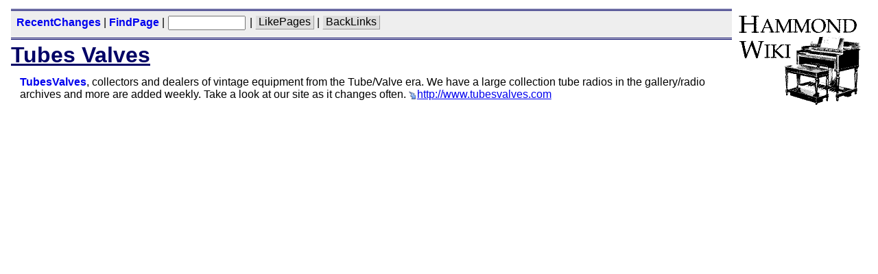

--- FILE ---
content_type: text/html; charset=iso-8859-1
request_url: http://www.dairiki.org/HammondWiki/TubesValves
body_size: 3076
content:
<?xml version="1.0" encoding="iso-8859-1"?>
<!DOCTYPE html PUBLIC "-//W3C//DTD XHTML 1.0 Transitional//EN"
  "http://www.w3.org/TR/xhtml1/DTD/xhtml1-transitional.dtd">
<html xmlns="http://www.w3.org/1999/xhtml">
<head>
<meta http-equiv="Content-Type" content="text/html; charset=iso-8859-1" />
<meta name="robots" content="index,follow" />
<meta name="description" content="TubesValves, collectors and dealers of vintage equipment from the Tube/Valve era. We have a large collection tube radios in the gallery/radio archives and more are added weekly. Take a look at our site as it changes often. http://www.tubesvalves.com" />
<meta name="keywords" content="Tubes Valves, HammondWiki" />
<meta name="language" content="en" />
<meta name="generator" content="PhpWiki/1.3.5pre" />
<meta name="dc.creator.e-mail" content="dairiki@dairiki.org" />
<meta name="dc.creator.name" content="Geoffrey T. Dairiki" />
<meta name="dmoz.id"
      content="Arts/Music/Instruments/Keyboard/Organ/Electronic_Organs/Hammond" />
<base href="http://www.dairiki.org/HammondWiki/" />
<link rel="shortcut icon" href="/hamwiki/themes/default/images/hamwiki.ico" />
<link rel="home" title="HomePage" href="HomePage" />
<link rel="help" title="HowToUseWiki" href="HowToUseWiki" />
<link rel="copyright" title="OpenContent License"
      href="http://www.dairiki.org/HammondWiki/opl.html" />
<link rel="search" title="FindPage" href="FindPage" />




<link rel="alternate" type="application/rss+xml" 
      title="RSS RecentChanges" 
      href="http://www.dairiki.org/rss1.0/hammondwiki.rdf" />
<link rel="alternate" type="application/rss+xml" 
      title="RSS RecentEdits" 
      href="RecentEdits?format=rss" />
<link rel="alternate" type="application/rss+xml" 
      title="RSS PageHistory"
      href="TubesValves?action=PageHistory&amp;format=rss" />

<!-- Google tag (gtag.js) -->
<script async src="https://www.googletagmanager.com/gtag/js?id=G-RC86RCYN9V"></script>
<script>
  window.dataLayer = window.dataLayer || [];
  function gtag(){dataLayer.push(arguments);}
  gtag('js', new Date());

  gtag('config', 'G-RC86RCYN9V');
</script>

<link rel="stylesheet" type="text/css" charset="iso-8859-1" href="/hamwiki/themes/default/phpwiki.css" />
<link rel="stylesheet" type="text/css" charset="iso-8859-1" href="/hamwiki/themes/default/phpwiki-printer.css" media="print" />
<link rel="alternate stylesheet" type="text/css" charset="iso-8859-1" href="/hamwiki/themes/default/phpwiki-topbottombars.css" title="Top &amp; bottom toolbars" />
<title>HammondWiki - Tubes Valves</title>
</head>

<body>

<div id="header">  <!-- The logo -->
<div align="right" id="logo"><a class="wikilink" 
                  href="HomePage" target="_top"
                  ><img src="/hamwiki/themes/default/images/hamwiki2.gif" id="logo-img"
                        border="0" alt="HammondWiki: HomePage"
                        align="right" /></a></div>


<!-- The top navigation/search bar -->
<div class="toolbar"><!-- The top navigation/search bar -->
<form action="TitleSearch" target="_top"
      method="get" accept-charset="iso-8859-1">
  <div id="navbuttons">
   <a href="RecentChanges" class="wiki">RecentChanges</a>   
 | <a href="FindPage" class="wiki">FindPage</a>   
 | <input type="hidden" name="auto_redirect" value="1" />
            <input type="text"  name="s" size="12" maxlength="256"
             title='Quick Search'
             onmouseover="window.status='Quick Search'; return true;"
             onmouseout="window.status=''; return true;" />
         
 | <a href="TubesValves?action=LikePages" class="wikiaction">LikePages</a>     
 | <a href="TubesValves?action=BackLinks" class="wikiaction">BackLinks</a>                      </div>
</form>
</div>




<!-- Page title -->
<h1><a href="TubesValves?action=BackLinks" class="backlinks" title="BackLinks for TubesValves" onmouseover="window.status=&quot;BackLinks for TubesValves&quot;; return true;" onmouseout="window.status=&#039;&#039;;return true;">Tubes Valves</a></h1>
</div>


<div style="clear: right; float: right; width: 120px;
            margin: 1ex 0 1ex 1em;">
    <script type="text/javascript"><!--
google_ad_client = "pub-3657090172303573";
/* HammondWiki 120x600, created 5/25/08 */
google_ad_slot = "2655739469";
google_ad_width = 120;
google_ad_height = 600;
//-->
</script>
<script type="text/javascript"
src="https://pagead2.googlesyndication.com/pagead/show_ads.js">
</script>
 
    <form action="https://www.paypal.com/cgi-bin/webscr" method="post">
      <input type="hidden" name="cmd" value="_xclick" />
      <input type="hidden" name="business" value="dairiki@dairiki.org" />
      <input type="hidden" name="item_name" value="HammondWiki" />
      <input type="hidden" name="item_number" value="1" />
      <input type="hidden" name="no_note" value="1" />
      <input type="hidden" name="currency_code" value="USD" />
      <input type="hidden" name="tax" value="0" />
      <div style="margin: 1ex 0; text-align: center;">

        <div style='border: 3px #666 ridge;'>
          <div style='font-size: 14px;
                      margin: 2px 5px;
                      text-align: left;
                      font-family: "Times New Roman", serif;'>
            Support HammondWiki.
            Donate!
          </div>
          <input type="image" align="middle"
             src="https://www.paypal.com/images/x-click-but04.gif"
             style="border:0;" name="submit" 
             alt="Make payments with PayPal - it's fast, free and secure!" />
          <div style='background-color: #666;
                      margin-top: 2px;
                      padding: 2px 5px;
                      color: #fff;
                      text-align: center;
                      font-family: Verdana, Arial, sans-serif;
                      font-size: 8px;'>
            <div style='font-weight: bold;'>PayPal</div>
          </div>
        </div>
      </div>
    </form>

</div>

<div class="wikitext"><p class="tightenable top bottom"><a href="TubesValves" class="wiki"><span>Tubes</span><span>Valves</span></a>, collectors and dealers of vintage equipment from the Tube/Valve era.
We have a large collection tube radios in the gallery/radio archives and more are added weekly.
Take a look at our site as it changes often.
<a href="http://www.tubesvalves.com" class="namedurl"><span style="white-space: nowrap"><img src="/hamwiki/themes/default/images/http.png" alt="" class="linkicon" border="0" />http://www.tubesvalves.com</span></a></p>
</div>

<div id="footer">  <hr noshade="noshade" />
<p class="editdate">Last edited on July 28, 2014 11:14 am.</p>
<div class="toolbar">

<table summary="Toolbar 1: Page actions and user login."
       width="100%" cellpadding="0" cellspacing="0" border="0">
<tr valign="baseline">
  <td>
  <div id="actionbuttons">
    <a href="TubesValves?action=edit" class="wikiaction">Edit</a> 
        
 | <a href="TubesValves?action=PageHistory" class="wikiaction">PageHistory</a>  </div>
  </td>
  <td align="right">
    <div id="signin">  <form method="post" action="TubesValves?action=browse" accept-charset="iso-8859-1" name="signin">
  <input type="hidden" name="csrf_token" value="741ba8878447a6ef142b41fc05b4879a9a8114ed" />
  <input type="hidden" name="pagename" value="TubesValves" /><input type="hidden" name="action" value="browse" />  <script type="text/javascript"> <!--
    function SignIn(form) {
            form.submit();
    }
    //-->
    document.write('&nbsp;Sign in:');
  </script>
  <input type="text" name="auth[userid]" size="12" maxlength="256" autocomplete="off" onchange="SignIn(this.form);" title="Enter your UserId to sign in" onmouseover="window.status=&quot;Enter your UserId to sign in&quot;; return true;" onmouseout="window.status=&#039;&#039;;return true;" />  <noscript>
    <input type="submit" value="Sign In" name="auth[login]" class="wikiaction" />  </noscript>


  </form>
</div>
  </td>
</tr>
</table>
</div>
</div>


<div id="disclaimer">
<!-- Add your Disclaimer here -->
<p align="center">
<font size="-1">
The content of this page is Copyright (C) 2000, 2001, 2002 Geoffrey T. Dairiki <em>and</em>
the other authors of the content, <em>whoever they may be</em>.<br />

This is free information and you are welcome redistribute it
under certain conditions; see
<a href="http://www.dairiki.org/HammondWiki/opl.html"
 >http://www.dairiki.org/HammondWiki/opl.html</a> for details.<br />
<strong>Absolutely no warrantee</strong> is made as to the correctness of
the information on this page.</font>
<a href="http://www.dairiki.org/enquiry.php"><!-- preferred --></a>
</p>
</div>

<!-- -->

</body>
</html>


--- FILE ---
content_type: text/html; charset=utf-8
request_url: https://www.google.com/recaptcha/api2/aframe
body_size: 264
content:
<!DOCTYPE HTML><html><head><meta http-equiv="content-type" content="text/html; charset=UTF-8"></head><body><script nonce="17kx1sMp3kvmc8M0hc2B7w">/** Anti-fraud and anti-abuse applications only. See google.com/recaptcha */ try{var clients={'sodar':'https://pagead2.googlesyndication.com/pagead/sodar?'};window.addEventListener("message",function(a){try{if(a.source===window.parent){var b=JSON.parse(a.data);var c=clients[b['id']];if(c){var d=document.createElement('img');d.src=c+b['params']+'&rc='+(localStorage.getItem("rc::a")?sessionStorage.getItem("rc::b"):"");window.document.body.appendChild(d);sessionStorage.setItem("rc::e",parseInt(sessionStorage.getItem("rc::e")||0)+1);localStorage.setItem("rc::h",'1768963323237');}}}catch(b){}});window.parent.postMessage("_grecaptcha_ready", "*");}catch(b){}</script></body></html>

--- FILE ---
content_type: text/css
request_url: http://www.dairiki.org/hamwiki/themes/default/phpwiki-heavy.css
body_size: 1521
content:
/**
 * $Id: phpwiki-heavy.css,v 1.4 2003/02/21 04:21:46 dairiki Exp $
 *
 * This is stuff which should be in phpwiki.css, but which breaks Netscape 4.
 *
 * The use of these css functions are generally bad for NS4:
 * <ol>
 * <li> NS4 adds the equivalent of a <br> on inline elements with
 *      margins, padding and borders.
 * <li> Background colors are not applied properly to inline elements with
 *      padding. The resulting effect is visually like an "internal margin"
 *      rather than a padding.
 * <li> Specifying a color or background as "inherit" produces unpredictable
 *      results, often yielding a lime green color.
 * <li> Image alignment and text-alignment in css gives seemingly random and
 *      unpredictable positioning of the element on the page.
 * </ol>
 */

/* Hide the elements we put in just to get around NS4 bugs. */
div.br { display: none; }

/* This makes spacings in NS4 too big. */
.toolbar, div.toolbar { margin: 0.5ex 0ex; }

/* This breaks NS4, but is necessary for IE4. */
div.wikitext { width: auto; }


/**
 * General
 */
/* for NS4 */
img { vertical-align: baseline; }
input { margin: 0.1em; }
input.numeric { text-align: right; }


/**
 * Wiki Forms
 * 
 * The div inside the wikiadmin upload form does not
 * have a class yet, so it must be referenced indirectly
 */
/* div.wikiaction, div.wikiadmin { */
div.wikiaction, form.wikiadmin div {
  border-bottom: 1px solid #d8d8e7;
  border-right:  1px solid #d8d8e7;
  border-top:  1px solid #96a2ae;
  border-left: 1px solid #96a2ae;

  margin-top: 0.5ex;
  margin-bottom: 0.5ex;
  padding: 0.5ex 0.5em;
  /* Emulate the display behaviour of a table, to shrink it's width.
   * ie5.1Mac ignores this */
  display: table;
}

/* Add space between the input field and following buttons, but not after the last button. */
div.wikiaction input[type=text], div.wikiadmin input[type=text], form.wikiadmin input[type=file] { margin-right: 0.5em; }


/**
 * Links
  border-top:  1px solid #b2b2d1;
  border-left: 1px solid #d2d2f1;
  border-bottom: 1px solid #86929e;
  border-right:  1px solid #86929e;
 */

/* Make wikiaction links look like buttons */ 
a.wikiaction, a.wikiadmin, a.wikiunsafe,
input.wikiaction, input.wikiadmin, input.wikiunsafe, input.button {
  color: black;
/*
  border-top:  1px solid #c6d2de;
  border-left: 1px solid #c6d2de;
  border-bottom: 1px solid #494f5d;
  border-right:  1px solid #494f5d;

  padding-top:    0.15ex;
  padding-bottom: 0.25ex;
  padding-left:  .5em;
  padding-right: .5em;
*/
  border: 1px outset;
  padding: 0.05ex 0.25em 0.1ex 0.25em;
  height: auto;
  width: auto;
  -moz-appearance: none;
  -moz-box-sizing: content-box;
  -moz-border-radius: 1ex;
  /* Prevent buttons from overlapping when the toolbar is wrapped. */
  line-height: 2.6ex;
  /*margin: 2ex 0.2em;*/
}

div#navbuttons, div#signin, div#actionbuttons { line-height: 3.0ex; }

/* QuestionMark */
.wikiunknown a, .named-wikiunknown a {
  border-top:  1px solid #c6d2de;
  border-left: 1px solid #c6d2de;
  border-bottom: 1px solid #a2a2a2;
  border-right:  1px solid #a2a2a2;
  padding-left:  1px;
  padding-right: 1px;
  padding-top: 1px;
  margin-right: .15em;
}

/* Link icons */
img.linkicon { vertical-align: middle; }


/**
 * Edit Page & View Source
 */
/* color: inherit; and background: inherit; display as lime in NS4 */

/**
 * Diff Output
 */
.diff .prefix {
  position: relative;
  left: -1em;
}
/* deleted & added words */
.diff del, .diff ins {
  padding-left: 1px;
  padding-right: 1px;
}

/**
 * Other
 */
/* PHP Warnings */
div.errors { font-size: smaller }

